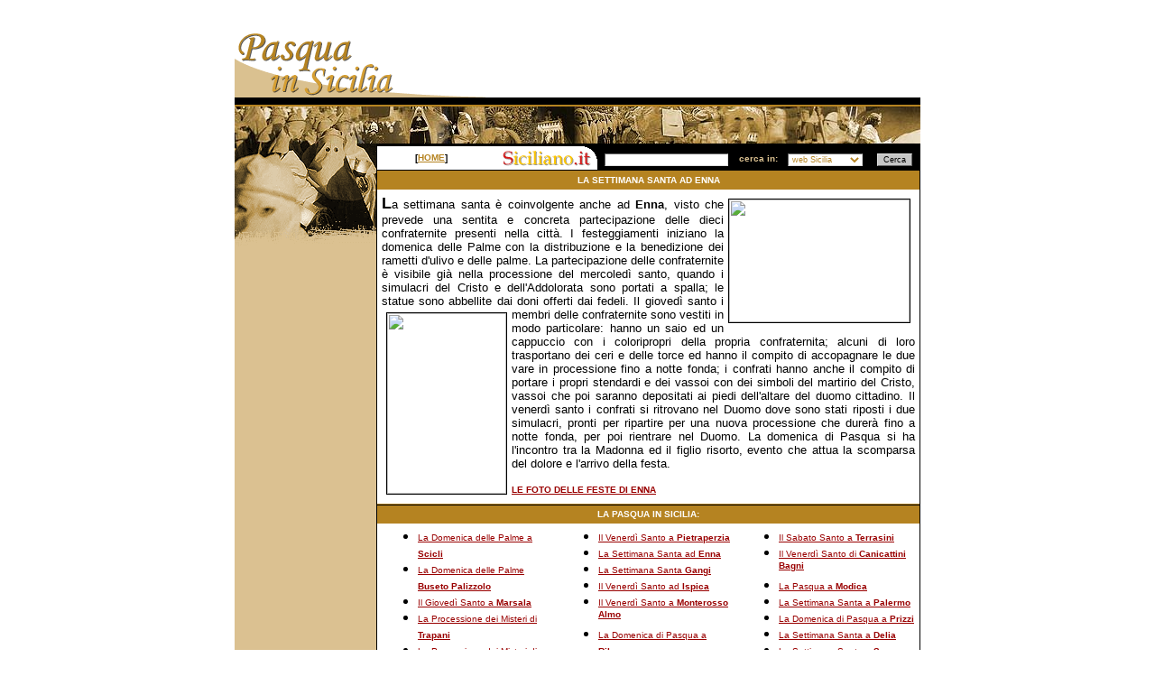

--- FILE ---
content_type: text/html
request_url: http://pasquainsicilia.it/pas_enna.htm
body_size: 3684
content:
<html><!-- #BeginTemplate "/Templates/generica.dwt" --><!-- DW6 -->
<head>
<!-- #BeginEditable "doctitle" --> 
<title>Pasqua a Enna</title>
<!-- #EndEditable -->
<meta http-equiv="Content-Type" content="text/html; charset=iso-8859-1">
</head>
<style type="text/css">
A:link, A:visited {
	text-decoration: underline;
	color: #990000
}
A:hover {
	text-decoration: none;
	color: #CC9900
}
.link-barra:link, .link-barra:visited {
	text-decoration: underline;
	color: #B58321;
	FONT: bold 10px Verdana, Arial
}
.link-barra:hover {
	text-decoration: none;
	color: #B58321;
	FONT: bold 10px Verdana, Arial
}
.linkeventi:link, .linkeventi:visited {
	text-decoration: none;
	color: #CC0000
}
.linkeventi:hover {
	text-decoration: underline;
	color: #CC0000
}
.giustifica {
	text-align: justify
}
INPUT, SELECT {
	BACKGROUND-COLOR: #FFFFFF;
	BORDER-BOTTOM: #DDDDDD 1px solid;
	BORDER-LEFT: #666666 1px solid;
	BORDER-RIGHT: #DDDDDD 1px solid;
	BORDER-TOP: #666666 1px solid;
	COLOR: #B58321;
	FONT: 9px Verdana, Arial
}
.bottonesiciliano {
	BACKGROUND-COLOR: #c6c6c6;
	BORDER-BOTTOM: #666666 1px solid;
	BORDER-LEFT: #DDDDDD 1px solid;
	BORDER-RIGHT: #666666 1px solid;
	BORDER-TOP: #DDDDDD 1px solid;
	COLOR: #000000;
	FONT: 9px Verdana, Arial
}
</style>

<body bgcolor="#FFFFFF" text="#000000" link="#990000" vlink="#990000" alink="#CC9900">
<table border="0" align="center" cellspacing="0" cellpadding="0">
  <tr>
    <td valign="bottom"><img src="images/logo.gif" width="278" height="71" usemap="#Map" border="0"></td>
    <td width="482" height="100" align="right"></td>
  </tr>
</table>
<table border="0" align="center" cellpadding="0" cellspacing="0">
  <tr>
    <td bgcolor="#000000"><img src="images/pix_trasp.gif" width="760" height="8"></td>
  </tr>
  <tr>
    <td bgcolor="B58321"><img src="images/pix_trasp.gif" width="760" height="2"></td>
  </tr>
  <tr>
    <td><img src="images/barra.jpg" width="760" height="41"></td>
  </tr>
</table>
<table border="0" align="center" cellspacing="0" cellpadding="0">
  <tr>
    <td width="157" valign="top" bgcolor="#DBC191"><p><img src="images/barra_sx.gif" width="157" height="115"></p>
      <div align="center">
        <p><script type="text/javascript"><!--
google_ad_client = "pub-4165942314087927";
google_ad_width = 120;
google_ad_height = 240;
google_ad_format = "120x240_as";
google_ad_channel ="";
google_color_border = ["336699","B4D0DC","A8DDA0","DDB7BA"];
google_color_bg = ["FFFFFF","ECF8FF","EBFFED","FFF5F6"];
google_color_link = ["0000FF","0000CC","0000CC","0000CC"];
google_color_url = "008000";
google_color_text = ["000000","6F6F6F","6F6F6F","6F6F6F"];
//--></script> 
          <script type="text/javascript"
  src="http://pagead2.googlesyndication.com/pagead/show_ads.js">
</script></p>
      </div>
      <div align="center">
        <p>&nbsp;</p>
      </div></td>
    <td bgcolor="#000000" valign="top"><img src="images/pix_trasp.gif" width="1" height="1"></td>
    <td width="601" valign="top"><table border="0" cellpadding="0" cellspacing="0">
        <tr>
          <td bgcolor="#000000"><img src="images/pix_trasp.gif" width="601" height="3"></td>
        </tr>
        <tr>
          <td align="right"><table border="0" cellspacing="0" cellpadding="0" height="26">
              <form action="http://sicilyweb.com/irs/cerca.cfm" method="get" target="_blank">
                <tr>
                  <td width="100" align="left"><b><font size="1" face="Verdana, Arial, Helvetica, sans-serif">&nbsp;[<a href="index.cfm" class="link-barra">HOME</a>]</font></b></td>
                  <td nowrap align="left" valign="top"><img src="images/logo_sic01.gif" width="105" height="22" alt="Siciliano.it - Il motore di ricerca siciliano" border="0"></td>
                  <td nowrap align="center" bgcolor="#000000"><input type="hidden" name="op" value="and">
                    &nbsp;
                    <input type="text" name="keys" maxlength="255" size="25">
                    &nbsp; </td>
                  <td nowrap align="center" bgcolor="#000000"><font size="2" face="Verdana, Arial, Helvetica, sans-serif"><b><font color="#FFFFFF">&nbsp;<font size="1" color="#DBC191">cerca 
                    in:&nbsp;</font></font></b></font></td>
                  <td nowrap align="center" bgcolor="#000000">&nbsp;
                    <select name="dove" size="1">
                      <option value="web" selected>web Sicilia</option>
                      <option value="webmondo">web Mondo</option>
                      <option value="aziende">aziende</option>
                      <option value="magazine">news</option>
                      <option value="cinema">cinema</option>
                      <option value="eventi">eventi</option>
                      <option value="hotels">hotels</option>
                      <option value="agriturismo">agriturismo</option>
                      <option value="beb">b&b</option>
                      <option value="ristoranti">ristoranti</option>
                      <option value="foto">foto</option>
                      <option value="viaggi">viaggi</option>
                      <option value="libri">libri</option>
                      <option value="email">e-mail</option>
                      <option value="pc">pc e accessori</option>
                    </select>
                    &nbsp; </td>
                  <td nowrap align="center" bgcolor="#000000">&nbsp;
                    <input type="submit" name="Submit" value="Cerca" class="bottonesiciliano">
                    &nbsp; </td>
                </tr>
              </form>
            </table></td>
        </tr>
        <tr>
          <td bgcolor="#000000"><img src="images/pix_trasp.gif" width="601" height="1"></td>
        </tr>
      </table>
      <!-- #BeginEditable "contenuto" --> 
      <table border="0" cellpadding="5" cellspacing="0" width="100%">
        <tr> 
          <td bgcolor="B58321" align="center" height="20"><b><font color="#FFFFFF" size="1" face="Verdana, Arial, Helvetica, sans-serif">LA 
            SETTIMANA SANTA AD ENNA</font></b></td>
        </tr>
        <tr> 
          <td valign="top" height="20"> 
            <p align="justify"><font face="Verdana, Arial, Helvetica, sans-serif" size="2"><font size="4"><b><img src="http://sicilyweb.com/foto/en/festesagre/domenicadellepalme-enna/590-sm.jpg" width="200" height="136" align="right" border="1" vspace="5" hspace="5">L</b></font>a 
              settimana santa &egrave; coinvolgente anche ad <b>Enna</b>, visto 
              che prevede una sentita e concreta partecipazione delle dieci confraternite 
              presenti nella citt&agrave;. I festeggiamenti iniziano la domenica 
              delle Palme con la distribuzione e la benedizione dei rametti d'ulivo 
              e delle palme. La partecipazione delle confraternite &egrave; visibile 
              gi&agrave; nella processione del mercoled&igrave; santo, quando 
              i simulacri del Cristo e dell'Addolorata sono portati a spalla; 
              le statue sono abbellite dai doni offerti dai fedeli. <img src="http://sicilyweb.com/foto/en/festesagre/venerdisanto-enna/l035-sm.jpg" width="132" height="200" align="left" border="1" vspace="5" hspace="5">Il 
              gioved&igrave; santo i membri delle confraternite sono vestiti in 
              modo particolare: hanno un saio ed un cappuccio con i coloripropri 
              della propria confraternita; alcuni di loro trasportano dei ceri 
              e delle torce ed hanno il compito di accopagnare le due vare in 
              processione fino a notte fonda; i confrati hanno anche il compito 
              di portare i propri stendardi e dei vassoi con dei simboli del martirio 
              del Cristo, vassoi che poi saranno depositati ai piedi dell'altare 
              del duomo cittadino. Il venerd&igrave; santo i confrati si ritrovano 
              nel Duomo dove sono stati riposti i due simulacri, pronti per ripartire 
              per una nuova processione che durer&agrave; fino a notte fonda, 
              per poi rientrare nel Duomo. La domenica di Pasqua si ha l'incontro 
              tra la Madonna ed il figlio risorto, evento che attua la scomparsa 
              del dolore e l'arrivo della festa. <br>
              </font></p>
            <p align="justify"><font face="Verdana, Arial, Helvetica, sans-serif" size="1"><b><a href="http://www.foto-sicilia.it/cerca_foto.cfm?q=Enna" target="_blank">LE 
              FOTO DELLE FESTE DI ENNA</a></b></font></p>
            </td>
        </tr>
      </table>
      <!-- #EndEditable -->
      <table border="0" cellpadding="0" cellspacing="0">
        <tr>
          <td bgcolor="B58321"><b><img src="images/pix_trasp.gif" width="601" height="1"></b></td>
        </tr>
      </table>
      <table border="0" cellpadding="0" cellspacing="0">
        <tr>
          <td bgcolor="#000000"><img src="images/pix_trasp.gif" width="601" height="1"></td>
        </tr>
        <tr>
          <td bgcolor="B58321" align="center" height="20"><b><font color="#FFFFFF" size="1" face="Verdana, Arial, Helvetica, sans-serif">LA 
            PASQUA IN SICILIA:</font></b></td>
        </tr>
      </table>
      <table border="0" width="100%" cellpadding="5" cellspacing="0">
        <tr valign="top">
          <td width="33%"><ul>
              <li><font face="Verdana, Arial, Helvetica, sans-serif" size="1"><a href="pas_scicli.htm">La 
                Domenica delle Palme a <b>Scicli</b></a><b><br>
                </b></font></li>
              <li><font face="Verdana, Arial, Helvetica, sans-serif" size="1"><a href="pas_buseto.htm">La 
                Domenica delle Palme <b>Buseto Palizzolo</b></a><b><br>
                </b></font></li>
              <li><a href="pas_marsala.htm"><font face="Verdana, Arial, Helvetica, sans-serif" size="1">Il 
                Gioved&igrave; Santo a <b>Marsala</b> </font></a></li>
              <li><font face="Verdana, Arial, Helvetica, sans-serif" size="1"><a href="pas_trapani.htm">La 
                Processione dei Misteri di <b>Trapani</b></a><b><br>
                </b></font></li>
              <li><a href="pas_caltanissetta.htm"><font face="Verdana, Arial, Helvetica, sans-serif" size="1">La 
                Processione dei Misteri di <b>Caltanissetta</b> </font></a><font face="Verdana, Arial, Helvetica, sans-serif" size="1"><br>
                </font></li>
              <li><font face="Verdana, Arial, Helvetica, sans-serif" size="1"><a href="pas_sfratello.htm">La 
                Settimana Santa a <b>S. Fratello</b></a><b><br>
                </b></font></li>
              <li><font face="Verdana, Arial, Helvetica, sans-serif" size="1"><a href="pas_barcellona.htm">La 
                Settimana Santa a <b>Barcellona</b></a><b><br>
                </b></font></li>
              <li><font face="Verdana, Arial, Helvetica, sans-serif" size="1"><a href="pas_caltagirone.htm">La 
                Pasqua a <b>Caltagirone</b></a><b><br>
                </b></font></li>
              <li><a href="pas_ragusa.htm"><font face="Verdana, Arial, Helvetica, sans-serif" size="1">La 
                Settimana Santa a <b>Ragusa</b></font></a><font face="Verdana, Arial, Helvetica, sans-serif" size="1"><b><br>
                </b></font></li>
              <li><a href="pas_chiaramonte.htm"><font face="Verdana, Arial, Helvetica, sans-serif" size="1">La 
                Settimana Santa a <b>Chiaramonte Gulfi</b></font></a><font face="Verdana, Arial, Helvetica, sans-serif" size="1"><b><br>
                </b></font></li>
              <li><a href="pas_pianaalbanesi.htm"><font face="Verdana, Arial, Helvetica, sans-serif" size="1">La 
                Settimana Santa nella <b>Piana degli Albanesi</b></font></a><font face="Verdana, Arial, Helvetica, sans-serif" size="1"><b><br>
                </b></font></li>
            </ul></td>
          <td width="33%"><ul>
              <li><font face="Verdana, Arial, Helvetica, sans-serif" size="1"><a href="pas_pietraperzia.htm">Il 
                Venerd&igrave; Santo a <b>Pietraperzia</b></a><b><br>
                </b></font></li>
              <li><font face="Verdana, Arial, Helvetica, sans-serif" size="1"><a href="pas_enna.htm">La 
                Settimana Santa ad <b>Enna</b></a><b><br>
                </b></font></li>
              <li><font face="Verdana, Arial, Helvetica, sans-serif" size="1"><a href="pas_gangi.htm">La 
                Settimana Santa <b>Gangi</b></a><b><br>
                </b></font></li>
              <li><a href="pas_ispica.htm"><font face="Verdana, Arial, Helvetica, sans-serif" size="1">Il 
                Venerd&igrave; Santo ad <b>Ispica</b></font></a><font face="Verdana, Arial, Helvetica, sans-serif" size="1"><b><br>
                </b></font></li>
              <li><a href="pas_monterosso.htm"><font face="Verdana, Arial, Helvetica, sans-serif" size="1">Il 
                Venerd&igrave; Santo a<b> Monterosso Almo </b></font></a><font face="Verdana, Arial, Helvetica, sans-serif" size="1"><b><br>
                </b></font></li>
              <li><a href="pas_ribera.htm"><font face="Verdana, Arial, Helvetica, sans-serif" size="1">La 
                Domenica di Pasqua a <b>Ribera</b></font></a><font face="Verdana, Arial, Helvetica, sans-serif" size="1"><b><br>
                </b></font></li>
              <li><font face="Verdana, Arial, Helvetica, sans-serif" size="1"><a href="pas_sbiagio.htm">La 
                Domenica di Pasqua a <b>S. Biagio Platani </b></a><b><br>
                </b></font></li>
              <li><font face="Verdana, Arial, Helvetica, sans-serif" size="1"><a href="pas_alimena.htm">La 
                Settimana Santa ad <b>Alimena</b></a><b><br>
                </b></font></li>
              <li><font face="Verdana, Arial, Helvetica, sans-serif" size="1"><a href="pas_comiso.htm">La 
                Settimana Santa a <b>Comiso</b></a><b><br>
                </b></font></li>
              <li><font face="Verdana, Arial, Helvetica, sans-serif" size="1"><a href="pas_mazzarino.htm">La 
                Processione del Venerd&igrave; Santo<b> </b>a<b> Mazzarino</b></a><b><br>
                </b></font></li>
              <li><font face="Verdana, Arial, Helvetica, sans-serif" size="1"><a href="pas_vittoria.htm">La 
                Settimana Santa a <b>Vittoria</b></a><b><br>
                </b></font></li>
            </ul></td>
          <td width="33%"><ul>
              <li><font face="Verdana, Arial, Helvetica, sans-serif" size="1"><a href="pas_terrasini.htm">Il 
                Sabato Santo a <b>Terrasini</b> </a><br>
                </font></li>
              <li><font face="Verdana, Arial, Helvetica, sans-serif" size="1"><a href="pas_canicattini.htm">Il 
                Venerd&igrave; Santo di <b>Canicattini Bagni </b></a><b><br>
                </b></font></li>
              <li><a href="pas_modica.htm"><font face="Verdana, Arial, Helvetica, sans-serif" size="1">La 
                Pasqua a <b>Modica</b></font></a></li>
              <li><font face="Verdana, Arial, Helvetica, sans-serif" size="1"><a href="pas_palermo.htm">La 
                Settimana Santa a <b>Palermo</b></a><b><br>
                </b></font></li>
              <li><font face="Verdana, Arial, Helvetica, sans-serif" size="1"><a href="pas_prizzi.htm">La 
                Domenica di Pasqua a <b>Prizzi</b> </a><br>
                </font></li>
              <li><font face="Verdana, Arial, Helvetica, sans-serif" size="1"><a href="pas_delia.htm">La 
                Settimana Santa a <b>Delia</b></a><b><br>
                </b></font></li>
              <li><font face="Verdana, Arial, Helvetica, sans-serif" size="1"><a href="pas_smauro.htm">La 
                Settimana Santa a <b>San Mauro Castelverde</b></a><b><br>
                </b></font></li>
              <li><font face="Verdana, Arial, Helvetica, sans-serif" size="1"><a href="pas_scataldo.htm">La 
                Settimana santa a <b>S. Cataldo</b></a><b><br>
                </b></font></li>
              <li><font face="Verdana, Arial, Helvetica, sans-serif" size="1"><a href="pas_adrano.htm">La 
                Domenica di Pasqua ad <b>Adrano</b></a><b><br>
                </b></font></li>
              <li><font face="Verdana, Arial, Helvetica, sans-serif" size="1"><a href="pas_palagonia.htm">Il 
                Marted&igrave; di Pasqua a <b>Palagonia</b></a><br>
                </font></li>
              <li><a href="pas_licata.htm"><font size="1" face="Verdana, Arial, Helvetica, sans-serif">La Settimana Santa a Licata</font></a> <font face="Verdana, Arial, Helvetica, sans-serif" size="1"><b><br>
                </b></font></li>
            </ul></td>
        </tr>
      </table></td>
    <td bgcolor="#000000"><img src="images/pix_trasp.gif" width="1" height="1"></td>
  </tr>
</table>
<br>
<br>
<div align="center"> 
  <script type="text/javascript"><!--
google_ad_client = "pub-4165942314087927";
google_ad_width = 728;
google_ad_height = 90;
google_ad_format = "728x90_as";
google_ad_channel ="";
google_color_border = ["336699","B4D0DC","A8DDA0","DDB7BA"];
google_color_bg = ["FFFFFF","ECF8FF","EBFFED","FFF5F6"];
google_color_link = ["0000FF","0000CC","0000CC","0000CC"];
google_color_url = "008000";
google_color_text = ["000000","6F6F6F","6F6F6F","6F6F6F"];
//--></script> 
  <script type="text/javascript"
  src="http://pagead2.googlesyndication.com/pagead/show_ads.js"></script> 
</div>
<p align="center"> <font face="Verdana, Arial, Helvetica, sans-serif" size="1"><a href="/footer_legal.cfm" target="_blank"><strong>Note legali, Cookie Policy e Privacy</strong></a> - Realizzazione: <a href="http://www.studioscivoletto.it" target="_blank"> <b>Studio Scivoletto</b></a> - 01194800882</font>
  <map name="Map">
    <area shape="rect" coords="2,1,181,67" href="index.htm">
  </map>
</p>
</body>
<!-- #EndTemplate --></html>


--- FILE ---
content_type: text/html; charset=utf-8
request_url: https://www.google.com/recaptcha/api2/aframe
body_size: 268
content:
<!DOCTYPE HTML><html><head><meta http-equiv="content-type" content="text/html; charset=UTF-8"></head><body><script nonce="VvORc25fnaXhkMDhIXnWUw">/** Anti-fraud and anti-abuse applications only. See google.com/recaptcha */ try{var clients={'sodar':'https://pagead2.googlesyndication.com/pagead/sodar?'};window.addEventListener("message",function(a){try{if(a.source===window.parent){var b=JSON.parse(a.data);var c=clients[b['id']];if(c){var d=document.createElement('img');d.src=c+b['params']+'&rc='+(localStorage.getItem("rc::a")?sessionStorage.getItem("rc::b"):"");window.document.body.appendChild(d);sessionStorage.setItem("rc::e",parseInt(sessionStorage.getItem("rc::e")||0)+1);localStorage.setItem("rc::h",'1769899533834');}}}catch(b){}});window.parent.postMessage("_grecaptcha_ready", "*");}catch(b){}</script></body></html>